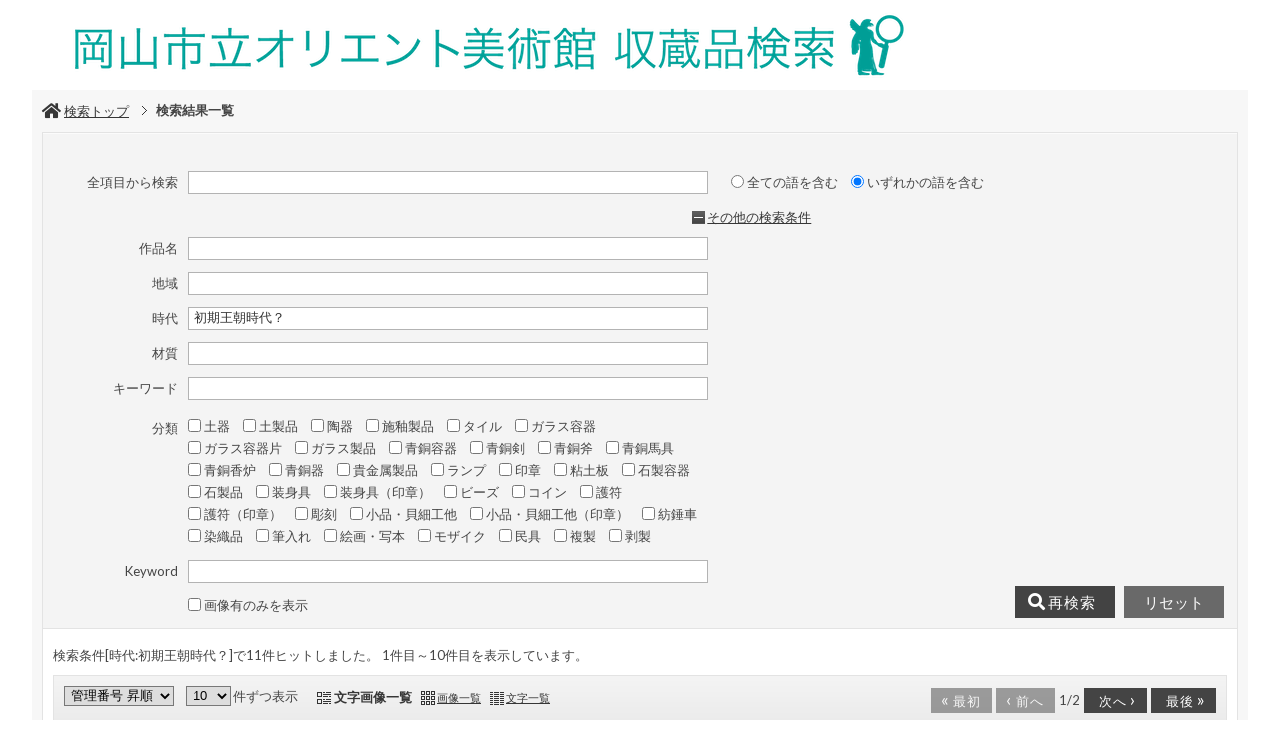

--- FILE ---
content_type: text/html;charset=utf-8
request_url: https://jmapps.ne.jp/okyoreb/list.html?f8=%E5%88%9D%E6%9C%9F%E7%8E%8B%E6%9C%9D%E6%99%82%E4%BB%A3%EF%BC%9F
body_size: 43764
content:

<!DOCTYPE html>
<html lang="ja">
<head>
<meta charset="UTF-8" />
<meta name="keywords" content="収蔵品検索,岡山市立オリエント美術館" />

<meta name="description" content="岡山市立オリエント美術館の収蔵品検索です" />

<meta name="referrer" content="origin"><meta name="viewport" content="width=device-width, initial-scale=1.0, minimum-scale=0.5, maximum-scale=4.0, user-scalable=yes">

<title>検索結果一覧 | 収蔵品検索 | 岡山市立オリエント美術館</title>

<link rel="stylesheet" type="text/css" media="all" href="ver_2/website00/css/common/func/import.css?v=1213a" />
<link rel="stylesheet" type="text/css" media="all" href="ver_2/website00/css/common/list.css?v=1213a" />

<link rel="stylesheet" type="text/css" media="all" href="ver_2/website00/css/design/STD001RED.css" />

<link rel=stylesheet type="text/css" href="./font-awesome-4.6.3/css/font-awesome.css" media="screen, print">
<link rel="stylesheet" href="https://use.fontawesome.com/releases/v5.4.1/css/all.css" integrity="sha384-5sAR7xN1Nv6T6+dT2mhtzEpVJvfS3NScPQTrOxhwjIuvcA67KV2R5Jz6kr4abQsz" crossorigin="anonymous">
<link href="https://fonts.googleapis.com/css?family=Lato:300,400" rel="stylesheet">

<!--[if lt IE 9]>
<link rel="stylesheet" type="text/css" media="all" href="ver_2/website00/css/common/func/old_ie.css" />
<script type="text/javascript" src="ver_2/website00/js/html5.js"></script>
<![endif]-->

<script type="text/javascript" src="ver_2/website00/js/jquery/jquery.js"></script>
<script type="text/javascript" src="ver_2/website00/js/common.js?v=106f"></script>

<script type="text/javascript" src="ver_2/website00/js/jquery/jquery.leanModal.min.js"></script>

<script type="text/javascript" src="ver_2/website00/js/jquery/ofi.min.js"></script>



<style type="text/css">
<!--

-->
</style>

<style type="text/css">
<!--
body.FOR001 #areaContents,
html:not(.FOR001) {
}
body.FOR001 #areaContents,
html:not(.FOR001) {
	background-repeat: no-repeat;
	background-position:center center;
	background-repeat:repeat;
	
}

/*サイト幅*/
body.SIM003 header,
body.SIM003 .wrapper-contents,
body.SIM003 footer,
body.FOR001 #header,
body.FOR001 #footer,
body.FOR001 .wrapper-contents,
body:not(.FOR001):not(.SIM003):not(.ELE001) #wrapperAll {
	width:95%;
	max-width:1800px;
}

/* 画像クロップ */
ul.type-mix li img,
ul.type-pict li img {
  	object-fit:contain;
  	font-family: 'object-fit: contain;'
}

ul.type-pict li dl img {

}
ul.type-mix li img {
}

canvas#model_canvas,
iframe#videoYoutubeIframe,
#blockPhoto img#pict,
#blockPhoto img#bookpict{
/* 初期値 幅:360px×高:300px はdet.css で定義 */
			height:300px;
	
	width:360px;
}


#blockPhoto {
	width:360px;

}

canvas#model_canvas,
#blockPhoto img#pict,
#blockPhoto img#bookpict{
	object-fit:contain;
  	font-family: 'object-fit: contain;'
}

ul.type-mix li img {
	object-position:center top;
	background-position:center top !important;
}


-->
</style>
<link rel="stylesheet" type="text/css" media="screen and (max-width: 770px)" href="ver_2/website00/css/design/theme/sp/std001_sp.css?v=1213a">
<script type="text/javascript" src="ver_2/website00/js/sp.js"></script>

<link rel="stylesheet" type="text/css" media="screen and (max-width: 770px)" href="ver_2/website00/css/common/func/det_pict_sp.css?v=202210
31a">



<script type="text/javascript">
 	var defaultValue = "";
	//var isCrop = "";
	var isResponsive = "1";
	var listType = "LLA";
	var themeId = "STD001";
</script>

<script type="text/javascript">
<!--
function sw_page(p) {
	document.search.page.value = p;
	$("#listResultNaviCategory").val('f1');
	document.search.submit();
}

function quick_sort(item) {
	// #991
	var sort_type = 'asc';
	var sort_field = 'f1';
	var direction = 'asc';
	if (sort_field == item && sort_type == 'asc') direction = 'desc';
	$('#listResultNaviCategory').val(item);
	document.search.sort_type.value = direction;
	document.search.submit();
}

function locate_by_order() {
	if ($('#listResultNaviCategory').val() == '') return;

    var asc_or_desc = "asc";
    if ($('#listResultNaviCategory option:selected').hasClass("desc")) {
        asc_or_desc = "desc";
    }

	document.search.sort_type.value = asc_or_desc;
	document.search.submit();
}

function change_list_count() {
	$("#listResultNaviCategory").val('f1');
	document.search.page.value = 1;
	document.search.submit();
}

function locate_by_list(list_type) {
	document.search.list_type.value = list_type;
	document.search.btn_list_type.value = "yes";
	document.search.submit();
}
function popup_pict_view(data_id, shiryo_data_id) {
	window.open("pictview.html?data_id="+data_id+"&shiryo_data_id="+shiryo_data_id, "_blank", "width=700px,height=500px");
}

-->
</script>

<script type="text/javascript">
$(function(){
	$(".menu").click(function(e) {
		window.location.href = "./det.html?data_id=" + $(this).find("input[type=hidden]").val();
		e.preventDefault();
    });
});

</script>

<script type="text/javascript">
$(document).ready(function(){
    $('.accordion_head').click(function() {
        $(this).next().slideToggle();
		$(this).toggleClass("open");
    }).next().hide();
});
</script>


<meta property="og:locale" content="ja_JP">


<meta property="og:site_name" content="岡山市立オリエント美術館 - 収蔵品検索">
<meta property="og:title" content="検索結果一覧 | 収蔵品検索 | 岡山市立オリエント美術館">
<meta property="og:url" content="https://jmapps.ne.jp/okyoreb/">

<meta property="og:type" content="article">

<meta property="og:description" content="岡山市立オリエント美術館の収蔵品検索です">

<meta property="og:image" content="https://jmapps.ne.jp/okyoreb/files/6444/image/public/public1/ogimg.jpg">
<meta name="twitter:card" content="summary_large_image">


</head>

<body id="list" class="STD001 STD001RED ja responsive">


<script type="text/javascript">

  var _gaq = _gaq || [];
  _gaq.push(['_setAccount', 'G-ZY78M4M274']);
  _gaq.push(['_trackPageview']);

  (function() {
    var ga = document.createElement('script'); ga.type = 'text/javascript'; ga.async = true;
    ga.src = ('https:' == document.location.protocol ? 'https://ssl' : 'http://www') + '.google-analytics.com/ga.js';
    var s = document.getElementsByTagName('script')[0]; s.parentNode.insertBefore(ga, s);
  })();

</script>



<div id="wrapperAll" class="LLA">

	  

	<header id="header">
		<hgroup id="headerTop">
			<h1 id="siteId"><a href="https://www.city.okayama.jp/orientmuseum/0000028584.html" target="_self" rel="noopener noreferrer"><img src="./opt_img/6444/header_image1.png" alt="岡山市立オリエント美術館　収蔵品検索" /></a></h1>
			<h2 id="siteOutline" class="clearTxt">岡山市立オリエント美術館</h2>
		</hgroup>
        
		


    
    
	


		<div class="wrapper">
		</div><!-- /.wrapper-->
	</header>


<script type="text/javascript">
	var color = $('#headerTop p').css('color');
	$('#header_opt_contents_1').css('color', color);
	$('#header_opt_contents_2').css('color', color);
	$('#header_opt_anchor_1').css('color', color);
	$('#header_opt_anchor_2').css('color', color);
	$('#blockFontSize').css('color', color); //#990
	$('#fsdcl_small').css('color', color); //#990
	$('#fsdcl_standard').css('color', color); //#990
	$('#fsdcl_large').css('color', color); //#990	
</script>

	<div id="areaContents">
	<article class="wrapper-contents">

		<form action="./list.html" method="get" name="search">
			
															<input type="hidden" id="is_pub_mode" name="is_pub_mode" value="1" />
																		<input type="hidden" id="museum_sub_domain" name="museum_sub_domain" value="okyoreb" />
																		<input type="hidden" id="f8" name="f8" value="初期王朝時代？" />
									<input type="hidden" id="hlvl" name="hlvl" value="1" />
			<input type="hidden" id="bunrui" name="bunrui" value="0" />

						<input type="hidden" id="uni_museum" name="uni_museum" value="" />
			
						<input type="hidden" id="keywords" name="keywords" value="" />
            <input type="hidden" id="kwd_and_or" name="kwd_and_or" value="or" />
			<input type="hidden" id="search_type" name="search_type" value="keyword" />
			<input type="hidden" id="sort_type" name="sort_type" value="asc" />
			<input type="hidden" id="page" name="page" value="1" />
			<input type="hidden" id="list_type" name="list_type" value="LLA" />
			<input type="hidden" id="btn_list_type" name="btn_list_type" value="yes" />
			<input type="hidden" id="list_count" name="list_count" value="10" />

			<input type="hidden" id="title_query" name="title_query" value="no" />

            <section id="blockUpper">
				


<nav id="panList">
	<ul>
    	<li><a href="./index.html" id="panListHome"><i class="fa fa-home"></i>検索トップ</a></li>
	        <li><strong>検索結果一覧</strong></li>
    
	    </ul>
</nav><!--/panList -->

						<section id="blockSearch">
        <div class="wrapper-search">

            <div id="blockInput">

															
                <div class="wrapper keyword">
                    <label for="searchKeyword" class="title">全項目から検索</label>
                    <input type="text" style="ime-mode: active; " name="keywords" id="searchKeyword" value="" />

                    <ul class="kwd-and-or">
                    	<li><label><input id="radioAnd" type="radio" name="kwd_and_or" value="and" /><span>全ての語を含む</span></label></li>
                    	<li><label><input id="radioOr" type="radio" name="kwd_and_or" value="or" checked /><span>いずれかの語を含む</span></label></li>
                    </ul>
                </div><!--/wrapper -->

                <div class="wrapper bunrui">

                                </div><!--/wrapper -->


		        <div class="accordion_head"><a href="javascript:void(0);" class="btn-plus">その他の検索条件</a><a href="javascript:void(0);" class="btn-minus">その他の検索条件</a></div><!--/.accordion_head -->
        <div id="searchMore">
        
                <div class="wrapper text">
                    <label for="search_title" class="title">作品名</label>
                                            <input type="text" name="title" id="search_title" value="" /> 					                </div><!--/wrapper -->
                <div class="wrapper text">
                    <label for="search_f7" class="title">地域</label>
                                            <input type="text" name="f7" id="search_f7" value="" /> 					                </div><!--/wrapper -->
                <div class="wrapper text">
                    <label for="search_f8" class="title">時代</label>
                                            <input type="text" name="f8" id="search_f8" value="初期王朝時代？" /> 					                </div><!--/wrapper -->
                <div class="wrapper text">
                    <label for="search_f6" class="title">材質</label>
                                            <input type="text" name="f6" id="search_f6" value="" /> 					                </div><!--/wrapper -->
                <div class="wrapper text">
                    <label for="search_f11" class="title">キーワード</label>
                                            <input type="text" name="f11" id="search_f11" value="" /> 					                </div><!--/wrapper -->
                <div class="wrapper checkbox">
                    <label for="search_f9" class="title">分類</label>
                                            <input type="hidden" name="f9" value="">
						<ul>
                                                                        	<li><label><input type="checkbox" name="f9[]" value="土器"><span>土器</span></label></li>
                                                                        	<li><label><input type="checkbox" name="f9[]" value="土製品"><span>土製品</span></label></li>
                                                                        	<li><label><input type="checkbox" name="f9[]" value="陶器"><span>陶器</span></label></li>
                                                                        	<li><label><input type="checkbox" name="f9[]" value="施釉製品"><span>施釉製品</span></label></li>
                                                                        	<li><label><input type="checkbox" name="f9[]" value="タイル"><span>タイル</span></label></li>
                                                                        	<li><label><input type="checkbox" name="f9[]" value="ガラス容器"><span>ガラス容器</span></label></li>
                                                                        	<li><label><input type="checkbox" name="f9[]" value="ガラス容器片"><span>ガラス容器片</span></label></li>
                                                                        	<li><label><input type="checkbox" name="f9[]" value="ガラス製品"><span>ガラス製品</span></label></li>
                                                                        	<li><label><input type="checkbox" name="f9[]" value="青銅容器"><span>青銅容器</span></label></li>
                                                                        	<li><label><input type="checkbox" name="f9[]" value="青銅剣"><span>青銅剣</span></label></li>
                                                                        	<li><label><input type="checkbox" name="f9[]" value="青銅斧"><span>青銅斧</span></label></li>
                                                                        	<li><label><input type="checkbox" name="f9[]" value="青銅馬具"><span>青銅馬具</span></label></li>
                                                                        	<li><label><input type="checkbox" name="f9[]" value="青銅香炉"><span>青銅香炉</span></label></li>
                                                                        	<li><label><input type="checkbox" name="f9[]" value="青銅器"><span>青銅器</span></label></li>
                                                                        	<li><label><input type="checkbox" name="f9[]" value="貴金属製品"><span>貴金属製品</span></label></li>
                                                                        	<li><label><input type="checkbox" name="f9[]" value="ランプ"><span>ランプ</span></label></li>
                                                                        	<li><label><input type="checkbox" name="f9[]" value="印章"><span>印章</span></label></li>
                                                                        	<li><label><input type="checkbox" name="f9[]" value="粘土板"><span>粘土板</span></label></li>
                                                                        	<li><label><input type="checkbox" name="f9[]" value="石製容器"><span>石製容器</span></label></li>
                                                                        	<li><label><input type="checkbox" name="f9[]" value="石製品"><span>石製品</span></label></li>
                                                                        	<li><label><input type="checkbox" name="f9[]" value="装身具"><span>装身具</span></label></li>
                                                                        	<li><label><input type="checkbox" name="f9[]" value="装身具（印章）"><span>装身具（印章）</span></label></li>
                                                                        	<li><label><input type="checkbox" name="f9[]" value="ビーズ"><span>ビーズ</span></label></li>
                                                                        	<li><label><input type="checkbox" name="f9[]" value="コイン"><span>コイン</span></label></li>
                                                                        	<li><label><input type="checkbox" name="f9[]" value="護符"><span>護符</span></label></li>
                                                                        	<li><label><input type="checkbox" name="f9[]" value="護符（印章）"><span>護符（印章）</span></label></li>
                                                                        	<li><label><input type="checkbox" name="f9[]" value="彫刻"><span>彫刻</span></label></li>
                                                                        	<li><label><input type="checkbox" name="f9[]" value="小品・貝細工他"><span>小品・貝細工他</span></label></li>
                                                                        	<li><label><input type="checkbox" name="f9[]" value="小品・貝細工他（印章）"><span>小品・貝細工他（印章）</span></label></li>
                                                                        	<li><label><input type="checkbox" name="f9[]" value="紡錘車"><span>紡錘車</span></label></li>
                                                                        	<li><label><input type="checkbox" name="f9[]" value="染織品"><span>染織品</span></label></li>
                                                                        	<li><label><input type="checkbox" name="f9[]" value="筆入れ"><span>筆入れ</span></label></li>
                                                                        	<li><label><input type="checkbox" name="f9[]" value="絵画・写本"><span>絵画・写本</span></label></li>
                                                                        	<li><label><input type="checkbox" name="f9[]" value="モザイク"><span>モザイク</span></label></li>
                                                                        	<li><label><input type="checkbox" name="f9[]" value="民具"><span>民具</span></label></li>
                                                                        	<li><label><input type="checkbox" name="f9[]" value="複製"><span>複製</span></label></li>
                                                                        	<li><label><input type="checkbox" name="f9[]" value="剥製"><span>剥製</span></label></li>
                        						</ul>
                                    </div><!--/wrapper -->
                <div class="wrapper text">
                    <label for="search_f10" class="title">Keyword</label>
                                            <input type="text" name="f10" id="search_f10" value="" /> 					                </div><!--/wrapper -->

				                                                <label id="withImage"><input type="checkbox" name="attach_img" value="1" />
                        <span>画像有のみを表示</span></label>
                
            
						<script type="text/javascript">
			//入力があれば開いておく
			$(function() {
				$('.accordion_head').click();
			});
						</script>
			</div><!--/searchMore -->
        	
            </div><!--/blockInput -->

            <div id="blockBtn">
                <ul>
                    <li id="btnSearch"><button type="button" onclick="document.search.page.value=1;document.search.title_query.value='yes';range_arrange();document.search.submit();" /><i class="fa fa-search"></i>再検索</li><!--// #1073-->
                    <li id="btnReset"><button type="button" onclick="resetForSearchKeywords();">リセット</button></li>

                </ul>
            </div><!-- /blockBtn -->

        </div><!-- /wrapper-search -->
        </section><!-- /blockSearch -->

				<article id="blockOption">
                    <p id="msgHitCnt">検索条件[時代:初期王朝時代？]で11件ヒット<span>しました</span>。 1件目～10件目<span>を表示しています</span>。</p>

                        <div class="wrapper">

                            <div id="blockSort">
                            	<!--並べ替え -->
								<label for="listResultNaviCategory">並べ替え</label>
                                <select name="sort_field" id="listResultNaviCategory" onchange="locate_by_order();">
                                	<option value=""><span class="default">並べ替え</span>&nbsp;</option>
                                    <option value="title" class="asc"  ><span class="default">作品名 昇順</span>&nbsp;</option>
                                    <option value="title" class="desc" ><span                >作品名 降順</span>&nbsp;</option>
                                                                    <option value="f1" class="asc"  selected>管理番号 昇順&nbsp;</option>
                                    <option value="f1" class="desc" >管理番号 降順&nbsp;</option>
                                                                    <option value="f7" class="asc"  >地域 昇順&nbsp;</option>
                                    <option value="f7" class="desc" >地域 降順&nbsp;</option>
                                                                    <option value="f8" class="asc"  >時代 昇順&nbsp;</option>
                                    <option value="f8" class="desc" >時代 降順&nbsp;</option>
                                                                    <option value="f5" class="asc"  >年代 昇順&nbsp;</option>
                                    <option value="f5" class="desc" >年代 降順&nbsp;</option>
                                                                    <option value="f6" class="asc"  >素材 昇順&nbsp;</option>
                                    <option value="f6" class="desc" >素材 降順&nbsp;</option>
                                                                    <option value="f3" class="asc"  >大きさ 昇順&nbsp;</option>
                                    <option value="f3" class="desc" >大きさ 降順&nbsp;</option>
                                                                    <option value="f9" class="asc"  >分類 昇順&nbsp;</option>
                                    <option value="f9" class="desc" >分類 降順&nbsp;</option>
                                                                    <option value="data_id" class="asc"  >資料ID 昇順&nbsp;</option>
                                    <option value="data_id" class="desc" >資料ID 降順&nbsp;</option>
                                                                </select>
                        	</div><!--/blockSort -->

						                            <p id="changeCnt">
								<label for="list_count">表示件数</label>
                            	<select id="list_count" name="list_count" onChange="change_list_count()">
								                                                                    <option id="list_count5" value="5">5</option>
                                                                    <option id="list_count10" value="10" selected>10</option>
                                                                    <option id="list_count20" value="20">20</option>
                                                                    <option id="list_count50" value="50">50</option>
                                                                    <option id="list_count100" value="100">100</option>
                                                                </select>件ずつ表示                            </p><!--/changeCnt -->
                        
                            <ul id="changeListType">
                                <li id="btnLLC" class="link-on"><a href="javascript:locate_by_list('LLC')">文字画像一覧</a></li>
                                <li id="btnLLG"><a href="javascript:locate_by_list('LLG')">画像一覧</a></li>
                                <li id="btnLLM"><a href="javascript:locate_by_list('LLM')">文字一覧</a></li>
                            </ul><!--/changeListType -->
                        
                            <nav id="navPager">
                            	<!--ページめくりボタン -->
                                <ul>
                                    <li id="navFirst" class="no-link"><a href="javascript:sw_page(1)"><span class="arrow">&#171;</span>最初&nbsp;</a></li><li id="navPrev" class="no-link"><a href="javascript:sw_page(1)"><span class="arrow">&#139;</span>前へ&nbsp;</a></li><li id="nowPage">1<span>/</span>2</li><li id="navNext"><a href="javascript:sw_page(2)">&nbsp;&nbsp;次へ<span class="arrow">&#155;</span></a></li><li id="navLast"><a href="javascript:sw_page(2)">&nbsp;&nbsp;最後<span class="arrow">&#187;</span></a></li>                                </ul>
                            </nav><!--/navPager -->
                         </div><!--/wrapper -->

                 </article><!--/blockOption -->

            </section><!--/blockUpper -->

			<section id="blockDoc">
                 <article>


                <div id="listResult">

                
<script type="text/javascript">
$(function(){
	var pict_w = 80;
	var pict_h = 80;
	

	var txt_w = $('ul.type-mix dl').width();	//テキストエリアサイズ
	listMix(pict_w, pict_h, txt_w);

	
	var timer = false;
	$(window).resize(function() {
		if (timer !== false) {
			clearTimeout(timer);
		}
		timer = setTimeout(function() {
			console.log('resized');
		listMix(pict_w, pict_h, txt_w);
		}, 200);
	});

	
});
</script>

						<ul class="type-mix">
                        

                            <li class="menu">

								<div class="container">
                                    <p>
										<img src="ver_2/website00/cmn_img/copy_guard.png" class="gurd-dmy-img" alt="" />
										<img src="./pict.html?pict_size=m&data_id=11079&dt=20210410_2" alt="『貝製小円板』の画像" oncontextmenu="return false" />
									</p>
                                    <dl>
                                        <dt><a href="./det.html?data_id=1077">貝製小円板</a></dt>
                                        <dd>
                                            管理番号：小005-0877<br />                                            地域：西アジア<br />                                            時代：初期王朝時代？<br />                                            年代：前3-1千年紀<br />                                            素材：貝<br />                                            大きさ：径 4.43 cm<br />                                            分類：小品・貝細工他<br />                                            資料ID：1077<br />                                                                                </dd>
                                    </dl><input type="hidden" value="1077" />
                                </div>
                            </li>

                            <li class="menu">

								<div class="container">
                                    <p>
										<img src="ver_2/website00/cmn_img/copy_guard.png" class="gurd-dmy-img" alt="" />
										<img src="./pict.html?pict_size=m&data_id=11083&dt=20210410_2" alt="『貝製小円板』の画像" oncontextmenu="return false" />
									</p>
                                    <dl>
                                        <dt><a href="./det.html?data_id=3244">貝製小円板</a></dt>
                                        <dd>
                                            管理番号：小006-0878<br />                                            地域：西アジア<br />                                            時代：初期王朝時代？<br />                                            年代：前3-1千年紀<br />                                            素材：貝<br />                                            大きさ：径 4.63 cm<br />                                            分類：小品・貝細工他<br />                                            資料ID：3244<br />                                                                                </dd>
                                    </dl><input type="hidden" value="3244" />
                                </div>
                            </li>

                            <li class="menu">

								<div class="container">
                                    <p>
										<img src="ver_2/website00/cmn_img/copy_guard.png" class="gurd-dmy-img" alt="" />
										<img src="./pict.html?pict_size=m&data_id=11091&dt=20210410_2" alt="『貝細工小品』の画像" oncontextmenu="return false" />
									</p>
                                    <dl>
                                        <dt><a href="./det.html?data_id=966">貝細工小品</a></dt>
                                        <dd>
                                            管理番号：小010-0882<br />                                            地域：西アジア<br />                                            時代：初期王朝時代？<br />                                            年代：前3-2千年紀<br />                                            素材：貝<br />                                            大きさ：長 1.83 cm<br />                                            分類：小品・貝細工他<br />                                            資料ID：966<br />                                                                                </dd>
                                    </dl><input type="hidden" value="966" />
                                </div>
                            </li>

                            <li class="menu">

								<div class="container">
                                    <p>
										<img src="ver_2/website00/cmn_img/copy_guard.png" class="gurd-dmy-img" alt="" />
										<img src="./pict.html?pict_size=m&data_id=11093&dt=20210410_2" alt="『護符（カエル）』の画像" oncontextmenu="return false" />
									</p>
                                    <dl>
                                        <dt><a href="./det.html?data_id=977">護符（カエル）</a></dt>
                                        <dd>
                                            管理番号：小011-0883<br />                                            地域：西アジア<br />                                            時代：初期王朝時代？<br />                                            年代：前3-2千年紀<br />                                            素材：貝<br />                                            大きさ：0.83×1.85 cm<br />                                            分類：小品・貝細工他<br />                                            資料ID：977<br />                                                                                </dd>
                                    </dl><input type="hidden" value="977" />
                                </div>
                            </li>

                            <li class="menu">

								<div class="container">
                                    <p>
										<img src="ver_2/website00/cmn_img/copy_guard.png" class="gurd-dmy-img" alt="" />
										<img src="./pict.html?pict_size=m&data_id=11095&dt=20210410_2" alt="『貝細工小品』の画像" oncontextmenu="return false" />
									</p>
                                    <dl>
                                        <dt><a href="./det.html?data_id=988">貝細工小品</a></dt>
                                        <dd>
                                            管理番号：小012-0884<br />                                            地域：西アジア<br />                                            時代：初期王朝時代？<br />                                            年代：前3-2千年紀<br />                                            素材：貝<br />                                            大きさ：長 1.99 cm<br />                                            分類：小品・貝細工他<br />                                            資料ID：988<br />                                                                                </dd>
                                    </dl><input type="hidden" value="988" />
                                </div>
                            </li>

                            <li class="menu">

								<div class="container">
                                    <p>
										<img src="ver_2/website00/cmn_img/copy_guard.png" class="gurd-dmy-img" alt="" />
										<img src="./pict.html?pict_size=m&data_id=11097&dt=20210410_2" alt="『貝細工小品』の画像" oncontextmenu="return false" />
									</p>
                                    <dl>
                                        <dt><a href="./det.html?data_id=999">貝細工小品</a></dt>
                                        <dd>
                                            管理番号：小013-0885<br />                                            地域：西アジア<br />                                            時代：初期王朝時代？<br />                                            年代：前3-2千年紀<br />                                            素材：貝<br />                                            大きさ：長 1.90 cm<br />                                            分類：小品・貝細工他<br />                                            資料ID：999<br />                                                                                </dd>
                                    </dl><input type="hidden" value="999" />
                                </div>
                            </li>

                            <li class="menu">

								<div class="container">
                                    <p>
										<img src="ver_2/website00/cmn_img/copy_guard.png" class="gurd-dmy-img" alt="" />
										<img src="./pict.html?pict_size=m&data_id=11101&dt=20210410_2" alt="『貝細工小品』の画像" oncontextmenu="return false" />
									</p>
                                    <dl>
                                        <dt><a href="./det.html?data_id=1021">貝細工小品</a></dt>
                                        <dd>
                                            管理番号：小015-0887<br />                                            地域：西アジア<br />                                            時代：初期王朝時代？<br />                                            年代：前3-2千年紀<br />                                            素材：貝<br />                                            大きさ：長 1.47 cm<br />                                            分類：小品・貝細工他<br />                                            資料ID：1021<br />                                                                                </dd>
                                    </dl><input type="hidden" value="1021" />
                                </div>
                            </li>

                            <li class="menu">

								<div class="container">
                                    <p>
										<img src="ver_2/website00/cmn_img/copy_guard.png" class="gurd-dmy-img" alt="" />
										<img src="./pict.html?pict_size=m&data_id=11107&dt=20210410_2" alt="『貝細工小品』の画像" oncontextmenu="return false" />
									</p>
                                    <dl>
                                        <dt><a href="./det.html?data_id=1042">貝細工小品</a></dt>
                                        <dd>
                                            管理番号：小018-0890<br />                                            地域：西アジア<br />                                            時代：初期王朝時代？<br />                                            年代：前3-2千年紀<br />                                            素材：貝<br />                                            大きさ：長 2.71 cm<br />                                            分類：小品・貝細工他<br />                                            資料ID：1042<br />                                                                                </dd>
                                    </dl><input type="hidden" value="1042" />
                                </div>
                            </li>

                            <li class="menu">

								<div class="container">
                                    <p>
										<img src="ver_2/website00/cmn_img/copy_guard.png" class="gurd-dmy-img" alt="" />
										<img src="./pict.html?pict_size=m&data_id=11109&dt=20210410_2" alt="『貝細工小品』の画像" oncontextmenu="return false" />
									</p>
                                    <dl>
                                        <dt><a href="./det.html?data_id=1043">貝細工小品</a></dt>
                                        <dd>
                                            管理番号：小019-0891<br />                                            地域：西アジア<br />                                            時代：初期王朝時代？<br />                                            年代：前3-2千年紀<br />                                            素材：貝<br />                                            大きさ：長 3.00 cm<br />                                            分類：小品・貝細工他<br />                                            資料ID：1043<br />                                                                                </dd>
                                    </dl><input type="hidden" value="1043" />
                                </div>
                            </li>

                            <li class="menu">

								<div class="container">
                                    <p>
										<img src="ver_2/website00/cmn_img/copy_guard.png" class="gurd-dmy-img" alt="" />
										<img src="./pict.html?pict_size=m&data_id=11117&dt=20210410_2" alt="『貝細工小品』の画像" oncontextmenu="return false" />
									</p>
                                    <dl>
                                        <dt><a href="./det.html?data_id=1048">貝細工小品</a></dt>
                                        <dd>
                                            管理番号：小023-0895<br />                                            地域：西アジア<br />                                            時代：初期王朝時代？<br />                                            年代：前3-2千年紀<br />                                            素材：貝<br />                                            大きさ：長 3.0 cm<br />                                            分類：小品・貝細工他<br />                                            資料ID：1048<br />                                                                                </dd>
                                    </dl><input type="hidden" value="1048" />
                                </div>
                            </li>

						</ul>        
                        

                </div><!-- /listResult -->
				
                <nav id="navPager" class="block-bottom">
                    <!--ページめくりボタン -->
                    <ul>
                        <li id="navFirst" class="no-link"><a href="javascript:sw_page(1)"><span class="arrow">&#171;</span>最初&nbsp;</a></li><li id="navPrev" class="no-link"><a href="javascript:sw_page(1)"><span class="arrow">&#139;</span>前へ&nbsp;</a></li><li id="nowPage">1<span>/</span>2</li><li id="navNext"><a href="javascript:sw_page(2)">&nbsp;&nbsp;次へ<span class="arrow">&#155;</span></a></li><li id="navLast"><a href="javascript:sw_page(2)">&nbsp;&nbsp;最後<span class="arrow">&#187;</span></a></li>                    </ul>
                </nav><!--/navPager -->


				</article>
                
				


    



                
        		<p id="pageTop"><a href="#header">PageTop</a></p>
                
			</section><!--/blockDoc -->
		</form>

    </article><!--/wrapper-contents -->
	</div><!-- /areaContents -->


    

<link rel="stylesheet" type="text/css" media="all" href="ver_2/website00/js/jquery/jquery.treeview.css" />
<script type="text/javascript" src="ver_2/website00/js/jquery/jquery.treeview.js"></script>

<script type="text/javascript">
<!--
	var isResponsive = "1";

	function clear_selected_bunrui() {
		var win_w = $(window).width();
		document.getElementById('hlvl').value = "";
		document.getElementById('bunrui').value = "";
		$("div#selected_bunrui_name span").html(namePath.split('|').join(' > '));
	  	
		if (isResponsive == "1" && win_w <= 770) {
			bunruiLabelOnOff();
		}
	}
	function selectBunrui(hlvl, idPath, namePath){
		document.getElementById('hlvl').value = hlvl;
		document.getElementById('bunrui').value = idPath;
		$("div#selected_bunrui_name span").html(namePath.split('|').join(' > '));
		close_modal('#modal_message');
	}
	function close_modal(modal_id){
		var win_w = $(window).width();
		$("#lean_overlay").fadeOut(200);
		$(modal_id).css({ 'display' : 'none' });
		
		if (isResponsive == "1" && win_w <= 770) {
			bunruiLabelOnOff();
		}
	}
	$(function(){
	    $('a[rel*=leanModal]').leanModal({closeButton: ".modal_close" });
	});
	$(document).ready(function(){ $("#type_tree").treeview({ collapsed : true, animated : "fast" }); });
-->
</script>

<div id="modal_message" style="display:none;" class="search_bunrui">
	<div id="wrap">
        
        <div id="popup-header">
            <h2><span>■</span>分類を選択してください</h2>
            <a class="modal_close" id="modal_close" href="#" onclick="javascript:clear_selected_bunrui()"></a>
        </div><!--/#popup-header -->
        
        <p class="msg">ボタンをクリックすると、その下の階層が展開します。</p>
        
        <div id="popup-body">
                </div><!--/#popup-body -->
    </div><!--/#wrap -->
</div><!--/#modal_message -->
    

	
<footer id="footer">
	<div class="wrapper">

       	<small>Copyright (c) OKAYAMA ORIENT MUSEUM</small>
       	<p>Powered By<strong>I.B.MUSEUM SaaS</strong></p>
    


<script type="text/javascript">
<!--
	$(function(){
		$("#wrapperAll").addClass("share-btn-yes");
	});
-->
</script>

<ul class="block-share-btn">

    <!-- ツイッター -->
    <li>
    	<a href="https://twitter.com/share" class="twitter-share-button" data-lang="ja">ツイート</a> <script>!function(d,s,id){var js,fjs=d.getElementsByTagName(s)[0],p=/^http:/.test(d.location)?'http':'https';if(!d.getElementById(id)){js=d.createElement(s);js.id=id;js.src=p+'://platform.twitter.com/widgets.js';fjs.parentNode.insertBefore(js,fjs);}}(document, 'script', 'twitter-wjs');</script>
    </li>
    
    
</ul><!--/block-share-btn -->
	</div><!--/.wrapper -->
</footer>
</div><!-- /wrapperAll -->
</body>
</html>

--- FILE ---
content_type: text/css
request_url: https://jmapps.ne.jp/okyoreb/ver_2/website00/css/design/theme/standard001.css
body_size: 8325
content:
@charset "UTF-8";

@import "../../common/parts/btn_square.css";

/* ---------------------------------------------------------------------
*
*    ■スタンダード①用のCSS
*
* ------------------------------------------------------------------- */

body {
	font-family:"Lato", "ヒラギノ角ゴ Pro W3", "Hiragino Kaku Gothic Pro", "メイリオ", Meiryo, "ＭＳ Ｐゴシック", "MS PGothic", sans-serif;
}

a {
	color: #363636;
	text-decoration: none;
}
a:hover {
	text-decoration: underline;
}
#areaContents {
	padding: 10px 10px 30px;
	background-color:#F7F7F7;
}

/* ■■■■■■■■ 共通パーツ ■■■■■■■■ */

#headerTop #header {
	padding:20px 0;
	font-size:26px;
}
#headerTop p {
	padding-bottom:10px;
}

#blockFontSize {
	float:none;
	position:absolute;
	top:10px;
	right:0px;
}
#index ul.block-share-btn {
	top:12px;
	bottom:auto;
	right:0px;
}
#det ul.block-share-btn {
	top:20px;
	right:20px;
}

/* パンくずリスト*/ 
#panList {
	padding:0px 0 13px;
}
#panList a {
	padding: 0 0 0 14px;
}
a#panList {
	padding: 0 0 0 18px;
	margin: 0 10px 0 0;
}
#navPager:not(.photo) li a span {
	font-size:18px;
	line-height:1.0em;
}
#navPager li a, #navBookPager a,
#navPager li a, #navZoom a {
	background-color:#444;
}

#det #blockUpper {
	position:relative;
}
#det #blockUpper #navPager {
	position:absolute;
	top:0px;
	right:0px;
}
#blockDoc {
	padding:10px;
	background: #fff;
	border: 1px solid #e3e3e3;
}
body#list #blockDoc {
	border-top:none;
}
#blockData {
	padding-right:0px;
}

/*========== 検索ボックス ==========*/

#blockSearch {
	background-color:#f4f4f4;
	border: 1px solid #e3e3e3;
	border-bottom-width:0px;
}
body#index #blockSearch {
	border-bottom:none;
}
#blockSearch .wrapper-search {
	border-top:1px solid #fbfbfb;
}
#blockBtn ul li button {
	background:#434343;
}
#blockBtn ul li#btnSearch button {
	padding-right:13px;
}
#blockBtn ul li button span {
	display:none;
}

/* 検索メニュー */
#menuSearch ul li a span {
	padding-left:14px;
	background:url(../../../cmn_img/button/arrow/arrow_gray.svg) 6px center no-repeat;
	background-size:4px 7px;
}
#menuSearch ul li h3 span {
	transform: scale(0.8, 0.5); 
}
#menuSearch ul li {
	margin-right:15px;
}
#menuSearch ul li h3, #menuSearch ul li a {
	padding-top:0px;
}

/* 見出し */
#sakka_det #blockData h3:before,
ul.type-mix dl dt a:before,
ul.type-pict li dl dd a:before,
#blockData h1:before,
#listPickup h1:before {
	content:"■";
	margin-right:2px;
	display:inline-block;
	transform: scale(1, 0.3);
	position:relative;
	top:0px;
	left:-2px;
	font-size:14px;
}

/* フッター */
#footer {
	background-color:#434343;
}
#footer,
#footer a {
	color:#a1a1a1;
}
#footer a {
	width:auto;
	float:right;
}
#footer small {
	float:left;
}
#footer p {
	width:100%;
	clear:both;
	text-align:left;
}

div.footer_opt_contents {
	padding:10px;
}
a.link_opt_contents {
	padding:10px;
}


/* ■■■■■■■■ トップページ ■■■■■■■■ */

#listPickup {
	margin-top:10px;
	background: #fff;
}
#listPickup h1, h1.strong {
	font-size:140%;
}
#listPickup ul.type-pict {
	margin-top:15px;
}
#listPickup h1:before {
	font-size:24px;
}

#btnAllView {
	position:absolute;
	top:10px;
	right:10px;
}
#btnAllView a {
	color:#FFF;
	padding:6px 14px 6px 16px;
	background:#434343 url(../../../cmn_img/button/arrow/arrow_white.svg) 8px center no-repeat;
	background-size:4px 7px;
}
#btnAllView a:hover {
	text-decoration:none;
}

#blockBtn ul li#btnSearch {
	width:100px;
}
#blockBtn ul li#btnReset button {
	background:#696969;
}

#sakka_det #blockOption .wrapper,
#sakka_list #blockOption .wrapper {
	border-top-color:#fff;
}


/* ■■■■■■■■ 作家一覧ページ ■■■■■■■■ */

#sakka_list #blockDoc {
	padding:15px 25px;
}
#pageLink ul {
	margin-top:5px;
	margin-bottom:2px;
}

#listSakka ul li {
	border:none;
}
#listSakka ul li a {
	background-image:none;
	background-color:#434343;
	color:#fff;
}
#listSakka h3 {
	margin-top:20px;
}

#sakka_det #blockDoc {
	padding:0px;
}
#sakka_det #listResult {
	border:none;
	margin-bottom:0px;
}
#sakka_det #blockData {
	margin-top:0px;
	padding:10px;
	border:1px solid #e5e5e5;
}
#sakka_det #blockData h3 {
	margin-bottom:10px;
	padding:10px 0;
	font-size: 139%;
	font-weight: bold;
	border-bottom: 1px solid #e5e5e5;
}
#sakka_det h1.strong {
	margin:20px 0 8px;
	font-size:110%;
}
#sakka_det section#kaisetsu {
	padding:12px 12px 0px;
	border: 1px solid #e5e5e5;
	border-left-width:0px;
	background-color:#fff;
}
#sakka_det p.msg-no-data,
#sakka_det ul.type-mix {
	border-width:0px 0px 1px;
}


/* ■■■■■■■■ 検索結果一覧 ■■■■■■■■ */

#list #blockDoc {
	padding-top:0px;
}

#blockOption {
	background-color:#ffffff;	
	border: 1px solid #e3e3e3;
	border-width:1px 0px 0px;
}

#list #blockOption {
	padding:10px 10px 0;
	border-width:1px 1px 0;
}

#blockOption .wrapper {
	padding:0 10px 10px;
	background:linear-gradient(to bottom, #f4f4f4, #ebebeb);
	box-sizing:border-box;
	border: 1px solid #e3e3e3;
	border-bottom:none;
}

p#msgHitCnt {
	padding:8px 0 12px;
}

#listResult {
	margin-bottom:15px;
	padding:15px;
	border: 1px solid #e3e3e3;
	border-top-width:0px;
}

ul.type-mix li img,
ul.type-pict li img {
	object-fit: cover;
    font-family: 'object-fit: cover;';
}

/*========== 画像一覧 タイプ ==========*/
ul.type-pict li {
	border: 1px solid #e5e5e5;
}
ul.type-pict li dl dd a:before {
	display:block;
	top:0px;
}

/*========== 文字画像一覧 タイプ ==========*/

ul.type-mix li {
	width:450px;
	padding-top:10px;
}
ul.type-mix li {
	margin-right:0px;
	padding: 9px;
	border-top: 1px solid #ececec;
}
ul.type-mix li.head {
	border-top:none;
}
ul.type-mix dl dt {
	margin-bottom:5px;
	padding-bottom:5px;
	border-bottom: 1px solid #e9e9e9;
}

/*========== 文字一覧 タイプ ==========*/

table.type-txt {
	margin:7px 0 5px;
	border:1px solid #ccc;
}
table.type-txt thead th {
	padding:3px 1px 2px;
	border-left:1px solid #ccc;
	background:#eee;
}
table.type-txt thead,
table.type-txt thead th {
	border-bottom:1px solid #ccc;
}
/*
table.type-txt tbody th,
table.type-txt tbody td {
	/border-bottom:1px solid #ddd;
}*/
table.type-txt tbody th {
	padding-left:5px;
}
table.type-txt tbody td {
	border-left:1px solid #ddd;
}
table.type-txt tbody tr {
	border-bottom:1px solid #ddd;
}
table.type-txt tbody th span,
table.type-txt tbody td span {
	border:none;
}
table.type-txt tbody tr.even th,
table.type-txt tbody tr.even td {
	background:#f9f9f9;
}
table.type-txt tbody th span:before {
	content:"■";
	margin-right:2px;
	display:inline-block;
	transform: scale(1, 0.3);
	position:relative;
	top:0px;
	left:-2px;
	font-size:12px;
}


/* ■■■■■■■■ 詳細ページ ■■■■■■■■ */

#detailMain {
	padding: 9px;
	background: #f9f9f9;
	border: 1px solid #e5e5e5;
}

.share-btn-yes #detailMain #blockData {
	padding-top:20px;
}

#blockPhoto {
	margin-top:10px;
	margin-right:20px;
}
#imageContainer {
	background-color:#fff;
}
ul#listThumb li {
	border: 1px solid #e5e5e5;
}
#blockData {
	padding-top:10px;
}
#blockData h1 {
	border-bottom: 1px solid #e5e5e5;
	padding:10px 0;
	font-size: 139%;
	font-weight: bold;
}
#blockData h1 span {
	font-size: 85%;
	font-weight: normal;
	padding: 0 0 0 10px;
}
#blockData table {
	background: #fff;
	border: 1px solid #e5e5e5;
	width: 100%;
}
#blockData th {
	font-weight: bold;
	vertical-align: top;
}
#blockData th,
#blockData td {
	border: 1px solid #e5e5e5;
	padding: 10px;
	font-size: 108%;
}
#blockData td {
	background:none;
}
#blockData tr:nth-child(even) {
	background: #f9f9f9;
}
#det #modal_message #blockData h1 {
	margin-bottom:10px;
}
#relatedData #listResult {
	border-top-width:1px;
}
#relatedData h1.strong {
	margin:25px 0 10px;
}

#pageTop {
	padding:10px 0;
	position: absolute;
	right:0px;
	bottom:-32px;
}

--- FILE ---
content_type: text/css
request_url: https://jmapps.ne.jp/okyoreb/ver_2/website00/css/design/theme/sp/std001_sp.css?v=1213a
body_size: 527
content:
@charset "UTF-8";

@import "../../../common/func/sp.css";

/* ---------------------------------------------------------------------
*
*    ■スタンダード①用のスマホ版CSS
*
* ------------------------------------------------------------------- */

#det #blockUpper #navPager {
	padding-bottom:15px;
	position:static;
}

#detailMain {
	margin:0px;
	padding:10px;
}

#blockSearch #blockBtn {
	margin:15px 0 20px;
	position:static;
}

#btnAllView {
	margin-bottom:30px;
	position:static;
}